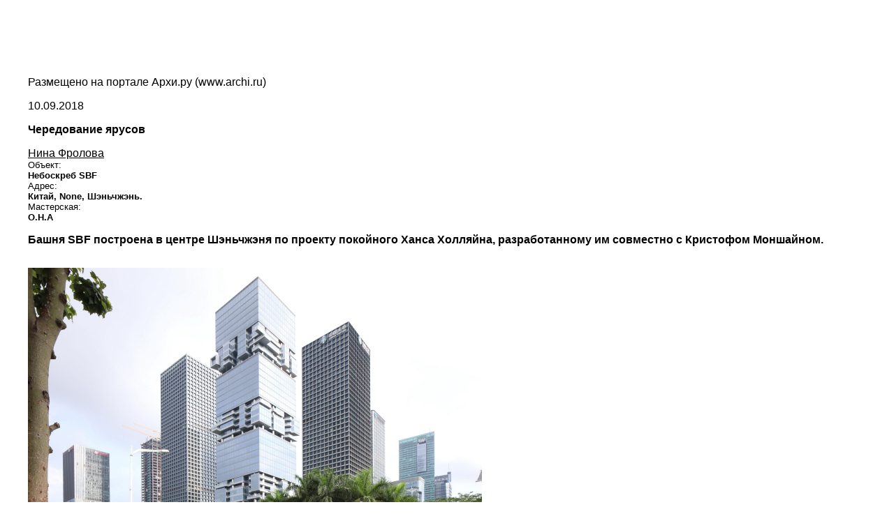

--- FILE ---
content_type: text/html
request_url: https://archi.ru/print/news/80659
body_size: 2599
content:

<html>
<head>
<title>Чередование ярусов</title>
<meta http-equiv="Content-Type" content="text/html; charset=windows-1251">
<meta name="Document-state" content="Dynamic">
<meta name="robots" content="noindex" />
<meta name="revisit-after" content="7 days">
<link rel="shortcut icon" href="https://archi.ru/img/favicon.ico" type="image/x-icon">
<link rel="stylesheet" type="text/css"
      href="https://archi.ru/files/misc/css_js/foreign/style.css?r=0.810426036247" />
</head>



<body leftmargin="0" topmargin="0" marginwidth="0" marginheight="0" style="background-color: #ffffff">
<!--несущая таблица для всей страницы - три строки, высота 100%-->

<table border="0" cellpadding="0" cellspacing="0"
       width="100%">

<tr>
<td style="padding-left:40px">

<table height="100%" width="100%" cellpadding="0" cellspacing="0" border="0">
 <tr>
  <td height="20" valign="top">
   <div class="header" style="padding-left:0"><a class="logo2" href="https://archi.ru">www.archi.ru</a>
  </div></td>
 </tr>
 <tr>
  <td valign="top">
   <p>
    Размещено на портале Архи.ру (www.archi.ru)
    
   </p>
   <p></p>
  </td>
 </tr>
 <tr>
  <td>
  10.09.2018
 </td>
</tr>
<tr>
 <td style="font-weight:bold">
  <p align="left">Чередование ярусов</p>
  
 </td>
</tr>
<tr>
 <td colspan="2" bgcolor="#FFFFFF">
  
   
   <span><a href="https://archi.ru/press/journalist_present.html?id=15258" class="linked_a">Нина Фролова</a><br></span>
  
  
   
    
    
     
     
    
   
  </td>
 </tr>

 
      


 <tr>
  <td class="info_print">Объект:</td>
 </tr>
 <tr>
  <td class="info_print" style="font-weight:bold"> 
   Небоскреб SBF
  </td>
 </tr>

 <tr>
  <td class="info_print">Адрес:</td>
 </tr>
 <tr>
  <td class="info_print" style="font-weight:bold">
            <span style="color:#000000">Китай,</span>
              <span>None,</span>
              
               <span>Шэньчжэнь.</span>
              
              <span></span>
              
  </td>
 </tr>





        
        

        
         
          <tr>
           <td class="info_print">
           
            Мастерская:
           
           
           </td>
          </tr>
          <tr>
           <td style="font-weight:bold" class="info_print">
           
            O.H.A
           
           
           </td>
          </tr>

         
        


        

	
<!-- News Text -->
         <tr> 
          <td valign="top" class="text_print"> 

           <b><p>Башня SBF построена в центре Шэньчжэня по проекту покойного Ханса Холляйна, разработанному им совместно с Кристофом Моншайном.</p></b>
           <p><div class="image"><a href="https://i.archi.ru/i/280357.jpg" data-fancybox="slider" data-caption="Небоскреб SBF. Фото © ONJ"><img src="https://i.archi.ru/i/650/280357.jpg&#063;r=0.978325981152" alt="Небоскреб SBF. Фото © ONJ" title="Небоскреб SBF. Фото © ONJ" border="0"></a></div><div class="image_caption"><h5>Небоскреб SBF. Фото © ONJ</h5></div>
<br />
Проект небоскреба высотой 200 м &#040;42 этажа&#041; был предметом международного конкурса в 2009; вариант Ханса Холляйна основан на его идее &laquo;небоскреба будущего&raquo; конца 1950-х, когда он учился в Иллинойском институте технологии в Чикаго. Основная особенность шэньчжэньской башни &ndash; чередование ярусов по пять и шесть этажей высотой.<br />&nbsp;<div class="image"><a href="https://i.archi.ru/i/280364.jpg" data-fancybox="slider" data-caption="Небоскреб SBF. Фото © ONJ"><img src="https://i.archi.ru/i/650/280364.jpg&#063;r=0.662141774712" alt="Небоскреб SBF. Фото © ONJ" title="Небоскреб SBF. Фото © ONJ" border="0"></a></div><div class="image_caption"><h5>Небоскреб SBF. Фото © ONJ</h5></div>
<br />
Шестиэтажные блоки &ndash; гладкие, полностью занимающие 45 м х 45 м пятна застройки. В пятиэтажных ярусах сады, консоли и ниши создают динамичную поверхность фасада и позволяют легче удовлетворить индивидуальные потребности арендаторов. Общая площадь постройки &ndash; 80&nbsp;500 м2.<br />&nbsp;<div class="image"><a href="https://i.archi.ru/i/280370.jpg" data-fancybox="slider" data-caption="Небоскреб SBF. Фото © ONJ"><img src="https://i.archi.ru/i/650/280370.jpg&#063;r=0.508724934638" alt="Небоскреб SBF. Фото © ONJ" title="Небоскреб SBF. Фото © ONJ" border="0"></a></div><div class="image_caption"><h5>Небоскреб SBF. Фото © ONJ</h5></div>
<br />
Башня расположена рядом с <a href="https://archi.ru/projects/world/606/shenchzhenskaya-birzha">биржей по проекту OMA</a>, недалеко от <a href="https://archi.ru/projects/world/3246/muzei-sovremennogo-iskusstva-i-gradostroitelnaya-vystavka-mocape">музея MOCAPE</a> бюро Coop Himmelb&#040;l&#041;au. К ее подножию примыкает блок с общественными и коммерческими пространствами.<br />&nbsp;<div class="author"><span>текст:</span> <a href="https://archi.ru/press/journalist_present.html&#063;id=15258" class="linked_a">Нина Фролова</a></div><div class="image"><a href="https://i.archi.ru/i/280369.jpg" data-fancybox="slider" data-caption="Небоскреб SBF. Фото © ONJ"><img src="https://i.archi.ru/i/650/280369.jpg?r=0.234262590948" alt="Небоскреб SBF. Фото © ONJ" title="Небоскреб SBF. Фото © ONJ" border="0"></a></div><div class="image_caption"><h5>Небоскреб SBF. Фото © ONJ</h5></div>
<div class="image"><a href="https://i.archi.ru/i/280367.jpg" data-fancybox="slider" data-caption="Небоскреб SBF. Фото © ONJ"><img src="https://i.archi.ru/i/650/280367.jpg?r=0.759580857881" alt="Небоскреб SBF. Фото © ONJ" title="Небоскреб SBF. Фото © ONJ" border="0"></a></div><div class="image_caption"><h5>Небоскреб SBF. Фото © ONJ</h5></div>
<div class="image"><a href="https://i.archi.ru/i/280359.jpg" data-fancybox="slider" data-caption="Небоскреб SBF. Фото © ONJ"><img src="https://i.archi.ru/i/650/280359.jpg?r=0.425348367187" alt="Небоскреб SBF. Фото © ONJ" title="Небоскреб SBF. Фото © ONJ" border="0"></a></div><div class="image_caption"><h5>Небоскреб SBF. Фото © ONJ</h5></div>
<div class="image"><a href="https://i.archi.ru/i/280365.jpg" data-fancybox="slider" data-caption="Небоскреб SBF. Фото © ONJ"><img src="https://i.archi.ru/i/650/280365.jpg?r=0.14376757513" alt="Небоскреб SBF. Фото © ONJ" title="Небоскреб SBF. Фото © ONJ" border="0"></a></div><div class="image_caption"><h5>Небоскреб SBF. Фото © ONJ</h5></div>
<div class="image"><a href="https://i.archi.ru/i/280358.jpg" data-fancybox="slider" data-caption="Небоскреб SBF. Фото © ONJ"><img src="https://i.archi.ru/i/650/280358.jpg?r=0.190806091838" alt="Небоскреб SBF. Фото © ONJ" title="Небоскреб SBF. Фото © ONJ" border="0"></a></div><div class="image_caption"><h5>Небоскреб SBF. Фото © ONJ</h5></div>
<div class="image"><a href="https://i.archi.ru/i/280363.jpg" data-fancybox="slider" data-caption="Небоскреб SBF. Фото © ONJ"><img src="https://i.archi.ru/i/650/280363.jpg?r=0.344591454277" alt="Небоскреб SBF. Фото © ONJ" title="Небоскреб SBF. Фото © ONJ" border="0"></a></div><div class="image_caption"><h5>Небоскреб SBF. Фото © ONJ</h5></div>
<div class="image"><a href="https://i.archi.ru/i/280361.jpg" data-fancybox="slider" data-caption="Небоскреб SBF. Фото © ONJ"><img src="https://i.archi.ru/i/650/280361.jpg?r=0.757740417756" alt="Небоскреб SBF. Фото © ONJ" title="Небоскреб SBF. Фото © ONJ" border="0"></a></div><div class="image_caption"><h5>Небоскреб SBF. Фото © ONJ</h5></div>
<div class="image"><a href="https://i.archi.ru/i/280372.jpg" data-fancybox="slider" data-caption="Небоскреб SBF. Фото © ONJ"><img src="https://i.archi.ru/i/650/280372.jpg?r=0.669753841056" alt="Небоскреб SBF. Фото © ONJ" title="Небоскреб SBF. Фото © ONJ" border="0"></a></div><div class="image_caption"><h5>Небоскреб SBF. Фото © ONJ</h5></div>
<div class="image"><a href="https://i.archi.ru/i/280362.jpg" data-fancybox="slider" data-caption="Небоскреб SBF. Фото © ONJ"><img src="https://i.archi.ru/i/650/280362.jpg?r=0.0556973484305" alt="Небоскреб SBF. Фото © ONJ" title="Небоскреб SBF. Фото © ONJ" border="0"></a></div><div class="image_caption"><h5>Небоскреб SBF. Фото © ONJ</h5></div>
<div class="image"><a href="https://i.archi.ru/i/280371.jpg" data-fancybox="slider" data-caption="Небоскреб SBF. Фото © ONJ"><img src="https://i.archi.ru/i/650/280371.jpg?r=0.710802294203" alt="Небоскреб SBF. Фото © ONJ" title="Небоскреб SBF. Фото © ONJ" border="0"></a></div><div class="image_caption"><h5>Небоскреб SBF. Фото © ONJ</h5></div>
<div class="image"><a href="https://i.archi.ru/i/280368.jpg" data-fancybox="slider" data-caption="Небоскреб SBF. Фото © ONJ"><img src="https://i.archi.ru/i/650/280368.jpg?r=0.149327033824" alt="Небоскреб SBF. Фото © ONJ" title="Небоскреб SBF. Фото © ONJ" border="0"></a></div><div class="image_caption"><h5>Небоскреб SBF. Фото © ONJ</h5></div>
<div class="image"><a href="https://i.archi.ru/i/280366.jpg" data-fancybox="slider" data-caption="Небоскреб SBF. Фото © ONJ"><img src="https://i.archi.ru/i/650/280366.jpg?r=0.907639056723" alt="Небоскреб SBF. Фото © ONJ" title="Небоскреб SBF. Фото © ONJ" border="0"></a></div><div class="image_caption"><h5>Небоскреб SBF. Фото © ONJ</h5></div>
<div class="image"><a href="https://i.archi.ru/i/280360.jpg" data-fancybox="slider" data-caption="Небоскреб SBF. Фото © ONJ"><img src="https://i.archi.ru/i/650/280360.jpg?r=0.464519343963" alt="Небоскреб SBF. Фото © ONJ" title="Небоскреб SBF. Фото © ONJ" border="0"></a></div><div class="image_caption"><h5>Небоскреб SBF. Фото © ONJ</h5></div>
<div class="image"><a href="https://i.archi.ru/i/280373.jpg" data-fancybox="slider" data-caption="Небоскреб SBF. Фото © ONJ"><img src="https://i.archi.ru/i/650/280373.jpg?r=0.276758373259" alt="Небоскреб SBF. Фото © ONJ" title="Небоскреб SBF. Фото © ONJ" border="0"></a></div><div class="image_caption"><h5>Небоскреб SBF. Фото © ONJ</h5></div>
<div class="image"><a href="https://i.archi.ru/i/280376.jpg" data-fancybox="slider" data-caption="Небоскреб SBF. Фото © ONJ"><img src="https://i.archi.ru/i/650/280376.jpg?r=0.681342079187" alt="Небоскреб SBF. Фото © ONJ" title="Небоскреб SBF. Фото © ONJ" border="0"></a></div><div class="image_caption"><h5>Небоскреб SBF. Фото © ONJ</h5></div>
<div class="image"><a href="https://i.archi.ru/i/280374.jpg" data-fancybox="slider" data-caption="Небоскреб SBF. Фото © ONJ"><img src="https://i.archi.ru/i/650/280374.jpg?r=0.0168471395382" alt="Небоскреб SBF. Фото © ONJ" title="Небоскреб SBF. Фото © ONJ" border="0"></a></div><div class="image_caption"><h5>Небоскреб SBF. Фото © ONJ</h5></div>
<div class="image"><a href="https://i.archi.ru/i/280375.jpg" data-fancybox="slider" data-caption="Небоскреб SBF. Фото © ONJ"><img src="https://i.archi.ru/i/650/280375.jpg?r=0.361881918627" alt="Небоскреб SBF. Фото © ONJ" title="Небоскреб SBF. Фото © ONJ" border="0"></a></div><div class="image_caption"><h5>Небоскреб SBF. Фото © ONJ</h5></div>
<div class="image"><a href="https://i.archi.ru/i/280377.jpg" data-fancybox="slider" data-caption="Небоскреб SBF. Фото © ONJ"><img src="https://i.archi.ru/i/650/280377.jpg?r=0.179043363256" alt="Небоскреб SBF. Фото © ONJ" title="Небоскреб SBF. Фото © ONJ" border="0"></a></div><div class="image_caption"><h5>Небоскреб SBF. Фото © ONJ</h5></div>
<div class="image"><a href="https://i.archi.ru/i/280378.jpg" data-fancybox="slider" data-caption="Небоскреб SBF. Фото © ONJ"><img src="https://i.archi.ru/i/650/280378.jpg?r=0.256879324479" alt="Небоскреб SBF. Фото © ONJ" title="Небоскреб SBF. Фото © ONJ" border="0"></a></div><div class="image_caption"><h5>Небоскреб SBF. Фото © ONJ</h5></div>
<div class="image"><a href="https://i.archi.ru/i/280381.jpg" data-fancybox="slider" data-caption="Небоскреб SBF © Hans Hollein & Christoph Monschein / O.H.A"><img src="https://i.archi.ru/i/650/280381.jpg?r=0.878342646036" alt="Небоскреб SBF © Hans Hollein & Christoph Monschein / O.H.A" title="Небоскреб SBF © Hans Hollein & Christoph Monschein / O.H.A" border="0"></a></div><div class="image_caption"><h5>Небоскреб SBF © Hans Hollein & Christoph Monschein / O.H.A</h5></div>
<div class="image"><a href="https://i.archi.ru/i/280383.jpg" data-fancybox="slider" data-caption="Небоскреб SBF © Hans Hollein & Christoph Monschein / O.H.A"><img src="https://i.archi.ru/i/650/280383.jpg?r=0.578673571575" alt="Небоскреб SBF © Hans Hollein & Christoph Monschein / O.H.A" title="Небоскреб SBF © Hans Hollein & Christoph Monschein / O.H.A" border="0"></a></div><div class="image_caption"><h5>Небоскреб SBF © Hans Hollein & Christoph Monschein / O.H.A</h5></div>
<div class="image"><a href="https://i.archi.ru/i/280379.jpg" data-fancybox="slider" data-caption="Небоскреб SBF © Hans Hollein & Christoph Monschein / O.H.A"><img src="https://i.archi.ru/i/650/280379.jpg?r=0.82120143022" alt="Небоскреб SBF © Hans Hollein & Christoph Monschein / O.H.A" title="Небоскреб SBF © Hans Hollein & Christoph Monschein / O.H.A" border="0"></a></div><div class="image_caption"><h5>Небоскреб SBF © Hans Hollein & Christoph Monschein / O.H.A</h5></div>
<div class="image"><a href="https://i.archi.ru/i/280382.jpg" data-fancybox="slider" data-caption="Небоскреб SBF © Hans Hollein & Christoph Monschein / O.H.A"><img src="https://i.archi.ru/i/650/280382.jpg?r=0.115299198241" alt="Небоскреб SBF © Hans Hollein & Christoph Monschein / O.H.A" title="Небоскреб SBF © Hans Hollein & Christoph Monschein / O.H.A" border="0"></a></div><div class="image_caption"><h5>Небоскреб SBF © Hans Hollein & Christoph Monschein / O.H.A</h5></div>
<div class="image"><a href="https://i.archi.ru/i/280380.jpg" data-fancybox="slider" data-caption="Небоскреб SBF © Hans Hollein & Christoph Monschein / O.H.A"><img src="https://i.archi.ru/i/650/280380.jpg?r=0.941314296887" alt="Небоскреб SBF © Hans Hollein & Christoph Monschein / O.H.A" title="Небоскреб SBF © Hans Hollein & Christoph Monschein / O.H.A" border="0"></a></div><div class="image_caption"><h5>Небоскреб SBF © Hans Hollein & Christoph Monschein / O.H.A</h5></div>
<div style="margin-top:15px"></div></p>


          </td>
         </tr>
<!-- News Text -->






































</table>
  </td>
 </tr>
</table>
   
</body>




</html>
